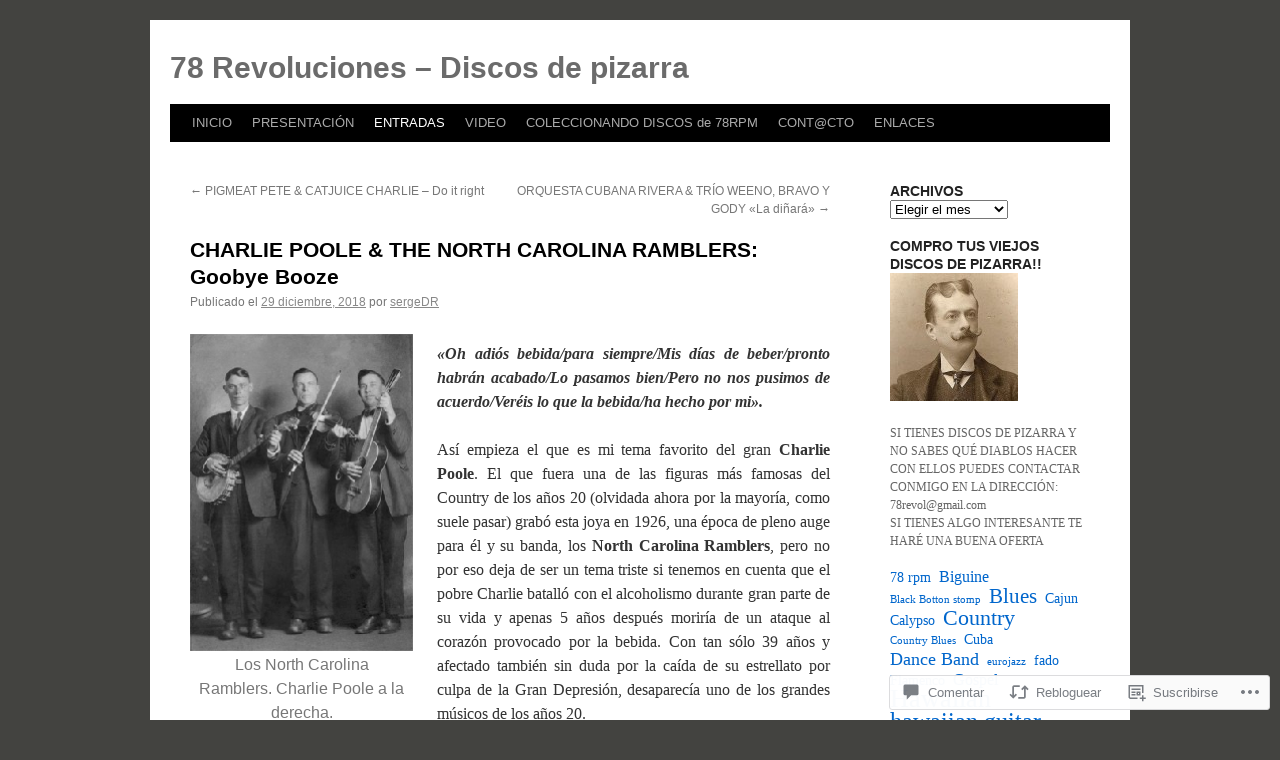

--- FILE ---
content_type: text/css;charset=utf-8
request_url: https://s0.wp.com/?custom-css=1&csblog=5qN6C&cscache=6&csrev=4
body_size: -134
content:
article .entry-content p,article .entry-content ul li{text-align:justify}